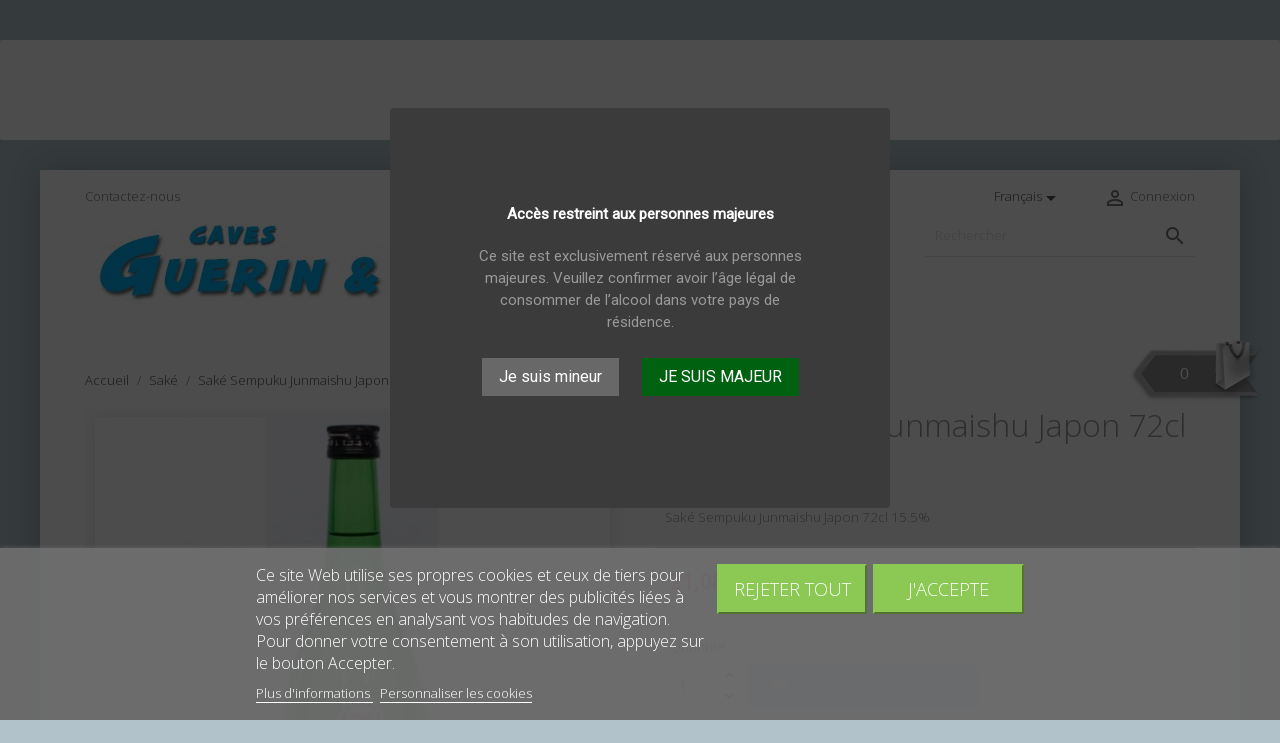

--- FILE ---
content_type: text/html; charset=utf-8
request_url: https://www.caves-guerin.fr/fr/sake/780-sake-sempuku-junmaishu-japon-junmai-hiroshima-grands-sakes.html
body_size: 13787
content:
<!doctype html>
<html lang="fr">

  <head>
    
      
  <meta charset="utf-8">


  <meta http-equiv="x-ua-compatible" content="ie=edge">



  <link rel="canonical" href="https://www.caves-guerin.fr/fr/sake/780-sake-sempuku-junmaishu-japon-junmai-hiroshima-grands-sakes.html">

  <title>Saké Sempuku Junmaishu Japon 72cl 15.5%</title>
  <meta name="description" content="Saké Sempuku Junmaishu Japon 72cl 15.5%">
  <meta name="keywords" content="">
        
                  <link rel="alternate" href="https://www.caves-guerin.fr/fr/sake/780-sake-sempuku-junmaishu-japon-junmai-hiroshima-grands-sakes.html" hreflang="fr-fr">
                  <link rel="alternate" href="https://www.caves-guerin.fr/ar/sake/780-sake-sempuku-junmaishu-japon-junmai-hiroshima-grands-sakes.html" hreflang="ar-sa">
        
  


  <meta name="viewport" content="width=device-width, initial-scale=1">



  <link rel="icon" type="image/vnd.microsoft.icon" href="/img/favicon.jpg?1600244364">
  <link rel="shortcut icon" type="image/x-icon" href="/img/favicon.jpg?1600244364">



    <link rel="stylesheet" href="https://www.caves-guerin.fr/themes/SA4_pure-260/assets/cache/theme-5b365868.css" type="text/css" media="all">




  

  <script type="text/javascript">
        var lgcookieslaw_block = false;
        var lgcookieslaw_cookie_name = "__lglaw";
        var lgcookieslaw_position = "2";
        var lgcookieslaw_reload = true;
        var lgcookieslaw_session_time = "31536000";
        var prestashop = {"cart":{"products":[],"totals":{"total":{"type":"total","label":"Total","amount":0,"value":"0,00\u00a0\u20ac"},"total_including_tax":{"type":"total","label":"Total TTC","amount":0,"value":"0,00\u00a0\u20ac"},"total_excluding_tax":{"type":"total","label":"Total HT :","amount":0,"value":"0,00\u00a0\u20ac"}},"subtotals":{"products":{"type":"products","label":"Sous-total","amount":0,"value":"0,00\u00a0\u20ac"},"discounts":null,"shipping":{"type":"shipping","label":"Livraison","amount":0,"value":"gratuit"},"tax":{"type":"tax","label":"Taxes incluses","amount":0,"value":"0,00\u00a0\u20ac"}},"products_count":0,"summary_string":"0 articles","vouchers":{"allowed":1,"added":[]},"discounts":[],"minimalPurchase":0,"minimalPurchaseRequired":""},"currency":{"name":"Euro","iso_code":"EUR","iso_code_num":"978","sign":"\u20ac"},"customer":{"lastname":null,"firstname":null,"email":null,"birthday":null,"newsletter":null,"newsletter_date_add":null,"optin":null,"website":null,"company":null,"siret":null,"ape":null,"is_logged":false,"gender":{"type":null,"name":null},"addresses":[]},"language":{"name":"Fran\u00e7ais (French)","iso_code":"fr","locale":"fr-FR","language_code":"fr-fr","is_rtl":"0","date_format_lite":"d\/m\/Y","date_format_full":"d\/m\/Y H:i:s","id":2},"page":{"title":"","canonical":null,"meta":{"title":"Sak\u00e9 Sempuku Junmaishu Japon 72cl 15.5%","description":"Sak\u00e9 Sempuku Junmaishu Japon 72cl 15.5%","keywords":"","robots":"index"},"page_name":"product","body_classes":{"lang-fr":true,"lang-rtl":false,"country-FR":true,"currency-EUR":true,"layout-full-width":true,"page-product":true,"tax-display-enabled":true,"product-id-780":true,"product-Sak\u00e9 Sempuku Junmaishu Japon 72cl 15.5%":true,"product-id-category-45":true,"product-id-manufacturer-0":true,"product-id-supplier-0":true,"product-available-for-order":true},"admin_notifications":[]},"shop":{"name":"Caves Gu\u00e9rin et Fils","logo":"\/img\/cave-guerin-et-fils-1417528776.jpg","stores_icon":"\/img\/logo_stores.gif","favicon":"\/img\/favicon.jpg"},"urls":{"base_url":"https:\/\/www.caves-guerin.fr\/","current_url":"https:\/\/www.caves-guerin.fr\/fr\/sake\/780-sake-sempuku-junmaishu-japon-junmai-hiroshima-grands-sakes.html","shop_domain_url":"https:\/\/www.caves-guerin.fr","img_ps_url":"https:\/\/www.caves-guerin.fr\/img\/","img_cat_url":"https:\/\/www.caves-guerin.fr\/img\/c\/","img_lang_url":"https:\/\/www.caves-guerin.fr\/img\/l\/","img_prod_url":"https:\/\/www.caves-guerin.fr\/img\/p\/","img_manu_url":"https:\/\/www.caves-guerin.fr\/img\/m\/","img_sup_url":"https:\/\/www.caves-guerin.fr\/img\/su\/","img_ship_url":"https:\/\/www.caves-guerin.fr\/img\/s\/","img_store_url":"https:\/\/www.caves-guerin.fr\/img\/st\/","img_col_url":"https:\/\/www.caves-guerin.fr\/img\/co\/","img_url":"https:\/\/www.caves-guerin.fr\/themes\/SA4_pure-260\/assets\/img\/","css_url":"https:\/\/www.caves-guerin.fr\/themes\/SA4_pure-260\/assets\/css\/","js_url":"https:\/\/www.caves-guerin.fr\/themes\/SA4_pure-260\/assets\/js\/","pic_url":"https:\/\/www.caves-guerin.fr\/upload\/","pages":{"address":"https:\/\/www.caves-guerin.fr\/fr\/adresse","addresses":"https:\/\/www.caves-guerin.fr\/fr\/adresses","authentication":"https:\/\/www.caves-guerin.fr\/fr\/authentification","cart":"https:\/\/www.caves-guerin.fr\/fr\/panier","category":"https:\/\/www.caves-guerin.fr\/fr\/index.php?controller=category","cms":"https:\/\/www.caves-guerin.fr\/fr\/index.php?controller=cms","contact":"https:\/\/www.caves-guerin.fr\/fr\/contactez-nous","discount":"https:\/\/www.caves-guerin.fr\/fr\/bons-de-reduction","guest_tracking":"https:\/\/www.caves-guerin.fr\/fr\/suivi-commande-invite","history":"https:\/\/www.caves-guerin.fr\/fr\/historique-des-commandes","identity":"https:\/\/www.caves-guerin.fr\/fr\/identite","index":"https:\/\/www.caves-guerin.fr\/fr\/","my_account":"https:\/\/www.caves-guerin.fr\/fr\/mon-compte","order_confirmation":"https:\/\/www.caves-guerin.fr\/fr\/index.php?controller=order-confirmation","order_detail":"https:\/\/www.caves-guerin.fr\/fr\/index.php?controller=order-detail","order_follow":"https:\/\/www.caves-guerin.fr\/fr\/details-de-la-commande","order":"https:\/\/www.caves-guerin.fr\/fr\/commande","order_return":"https:\/\/www.caves-guerin.fr\/fr\/index.php?controller=order-return","order_slip":"https:\/\/www.caves-guerin.fr\/fr\/avoirs","pagenotfound":"https:\/\/www.caves-guerin.fr\/fr\/page-non-trouvee","password":"https:\/\/www.caves-guerin.fr\/fr\/mot-de-passe-oublie","pdf_invoice":"https:\/\/www.caves-guerin.fr\/fr\/index.php?controller=pdf-invoice","pdf_order_return":"https:\/\/www.caves-guerin.fr\/fr\/index.php?controller=pdf-order-return","pdf_order_slip":"https:\/\/www.caves-guerin.fr\/fr\/index.php?controller=pdf-order-slip","prices_drop":"https:\/\/www.caves-guerin.fr\/fr\/promotions","product":"https:\/\/www.caves-guerin.fr\/fr\/index.php?controller=product","search":"https:\/\/www.caves-guerin.fr\/fr\/recherche","sitemap":"https:\/\/www.caves-guerin.fr\/fr\/plan-du-site","stores":"https:\/\/www.caves-guerin.fr\/fr\/magasins","supplier":"https:\/\/www.caves-guerin.fr\/fr\/fournisseurs","register":"https:\/\/www.caves-guerin.fr\/fr\/authentification?create_account=1","order_login":"https:\/\/www.caves-guerin.fr\/fr\/commande?login=1"},"alternative_langs":{"fr-fr":"https:\/\/www.caves-guerin.fr\/fr\/sake\/780-sake-sempuku-junmaishu-japon-junmai-hiroshima-grands-sakes.html","ar-sa":"https:\/\/www.caves-guerin.fr\/ar\/sake\/780-sake-sempuku-junmaishu-japon-junmai-hiroshima-grands-sakes.html"},"theme_assets":"\/themes\/SA4_pure-260\/assets\/","actions":{"logout":"https:\/\/www.caves-guerin.fr\/fr\/?mylogout="},"no_picture_image":{"bySize":{"small_default":{"url":"https:\/\/www.caves-guerin.fr\/img\/p\/fr-default-small_default.jpg","width":98,"height":98},"cart_default":{"url":"https:\/\/www.caves-guerin.fr\/img\/p\/fr-default-cart_default.jpg","width":125,"height":125},"home_default":{"url":"https:\/\/www.caves-guerin.fr\/img\/p\/fr-default-home_default.jpg","width":250,"height":250},"medium_default":{"url":"https:\/\/www.caves-guerin.fr\/img\/p\/fr-default-medium_default.jpg","width":515,"height":515},"large_default":{"url":"https:\/\/www.caves-guerin.fr\/img\/p\/fr-default-large_default.jpg","width":800,"height":800}},"small":{"url":"https:\/\/www.caves-guerin.fr\/img\/p\/fr-default-small_default.jpg","width":98,"height":98},"medium":{"url":"https:\/\/www.caves-guerin.fr\/img\/p\/fr-default-home_default.jpg","width":250,"height":250},"large":{"url":"https:\/\/www.caves-guerin.fr\/img\/p\/fr-default-large_default.jpg","width":800,"height":800},"legend":""}},"configuration":{"display_taxes_label":true,"display_prices_tax_incl":true,"is_catalog":false,"show_prices":true,"opt_in":{"partner":true},"quantity_discount":{"type":"discount","label":"Remise"},"voucher_enabled":1,"return_enabled":1},"field_required":[],"breadcrumb":{"links":[{"title":"Accueil","url":"https:\/\/www.caves-guerin.fr\/fr\/"},{"title":"Sak\u00e9","url":"https:\/\/www.caves-guerin.fr\/fr\/45-sake"},{"title":"Sak\u00e9 Sempuku Junmaishu Japon 72cl 15.5%","url":"https:\/\/www.caves-guerin.fr\/fr\/sake\/780-sake-sempuku-junmaishu-japon-junmai-hiroshima-grands-sakes.html"}],"count":3},"link":{"protocol_link":"https:\/\/","protocol_content":"https:\/\/"},"time":1769109662,"static_token":"d42338330f62a680adee4ac98fc2d04e","token":"e2e9a7bbb7c45855276d9d0850b1c8f9"};
        var psemailsubscription_subscription = "https:\/\/www.caves-guerin.fr\/fr\/module\/ps_emailsubscription\/subscription";
      </script>

<script src="https://www.caves-guerin.fr/themes/SA4_pure-260/assets/js/lib/photoswipe.min.js"></script> 
<script src="https://www.caves-guerin.fr/themes/SA4_pure-260/assets/js/lib/photoswipe-ui-default.min.js"></script>



  
<!-- JS VARIABLES CUSTOM SAHOMEPAGECATEGORIES -->
<script>
var satc_loader = '';
var satc_colorbase = '';
var satc_colorbasedark = '';
var satc_fonttype = '';
var satc_fontsize = '';
var satc_fontcustomcode = '';
var satc_fontcustomname = '';
var satc_font2type = '';
var satc_font2size = '';
var satc_font2customcode = '';
var satc_font2customname = '';
var satc_bgselection = '';
var satc_bgselectiontype = '';
var satc_bgpatternfixed = '';
var satc_bgcolor = '';
var satc_bgupload = '';
var satc_bgopacity = '0';
var satc_bgcolorfilter = '';
var satc_bgbanner = '';
var satc_bgbannertype = '';
var satc_bgbanneranimation = '';
var satc_bgbannerfixe = '';
var satc_bgbannerposy = '315';
var satc_bgbannerpos = '';
var satc_pagesetup = '';
var satc_pageslider = '';
var satc_headergradient = '';
var satc_headergradientheight = '';
var satc_headergradientopacity = '';
var satc_headersize = '';
var satc_headermobilesticky = ''
var satc_headermobilesearchin = '1';
var satc_stickymenu = '';
var satc_stickynav = '';
var satc_stickytop = '';
var satc_stickyanimation = '';
var satc_cart = '';
var satc_columns = '';
var satc_catimg = '';
var satc_subcatimage = '';
var satc_catheightanim = '';
var satc_subcatimage = '';
var satc_themevisual = '';
var satc_themename = 'pure';
var satc_pldesign = '';
var satc_scrollreveal = '';
var satc_scrollrevealduration = '';
var satc_scrollrevealorigin = '';
var satc_scrollrevealdistance = '';
var satc_scrollrevealscale = '';
var satc_scrollrevealrotatex = '';
var satc_scrollrevealrotatey = '';
var satc_scrollrevealrotatez = '';
var satc_scrollrevealmobile = '';
var satc_productscart = '';
</script>

<!-- CSS CUSTOM SATHEMECONFIGURATOR Google Font -->

<!-- default font -->
  <link href='https://fonts.googleapis.com/css?family=Open+Sans:300,600&subset=latin,latin-ext' rel='stylesheet' type='text/css'>


  <!-- default font2 -->
        

<!-- CSS CUSTOM SATHEMECONFIGURATOR theme ( theme : pure ) -->
<style type="text/css">



/* ----------------------------------------------------- FONTS */

body{
      }

h1, h2, h3, h4, h5, h6,
.h1, .h2, .h3, .h4, .h5, .h6, 
#header a.dropdown-submenu, #header a[data-depth="0"] {
                    }


@media (min-width: 768px){
  html{
  	
     
  	
  }

  
  /* MEME VALEUR QUE DANS LE MAINMENU.CSS ET THEME.CSS - MODIFIER LES 2 */

  



}

/* --------------------------------------------------- BACKGROUND  */
body{

            



	
  

  
            background-position: center bottom !important;

  

}


  


/* ------------------------------------------------------ BACKGROUND BANDEAU BG2  */
#bg2{
  position: absolute;
  overflow: hidden;
  background: none !important;

      display: none !important;
  
  


 }
  
  #bg2 .anim2{

    
  }

  #bg2 .anim1{

      }
 
  
  @-webkit-keyframes scroll {
    from{
      -webkit-transform: translateX(0px);
    }
    to{
      -webkit-transform: translateX(2100px);
    }
  }
  @keyframes scroll {
    from{
      -ms-transform: translateX(0px);
      transform: translateX(0px);
    }
    to{
      -ms-transform: translateX(2100px);
      transform: translateX(2100px);
    }
  }
  


  



/* -------------------------------------------------------- PAGE */






@media (max-width: 767px) {
  #page{
    margin: 0 !important;
  }
}




  


/* --------------------------------------------------------- HEADER */

  
  
  
  






/* --------------------------------------------------- MENU */
#header .header-top #_desktop_top_menu ul.top-menu[data-depth="0"]{
    color: #000;
}

  #header .header-top #_desktop_top_menu ul.top-menu[data-depth="0"] > li{
    background: none;
  }
  #header .header-top #_desktop_top_menu .top-menu a[data-depth="0"]{
    padding-right: 15px;
  }








/*---------------------------------------------------- CART */


      @media (min-width: 768px) {
      #header .header-top #_desktop_cart .blockcart .header{
        background: url(https://www.caves-guerin.fr/modules/sathemeconfigurator/views/img/cart/neutral.png);
        background: url(https://www.caves-guerin.fr/modules/sathemeconfigurator/views/img/cart/default_pure.png);                                                                      }

      
                      }
  
  
  

  












  #header .header-top #_desktop_cart .header a span{
    /*display: none;*/
  }
/* --------------------------------------------------- STICKY */
@media (max-width: 767px) {
    #search_widget{
    display: none;
  }
  #mobile_top_menu_wrapper #search_widget{
    display: block;
  }
  #mobile_top_menu_wrapper #search_widget form{
    border: 1px solid rgba(0,0,0,0.2);
  }
  
  
}

@media (min-width: 768px) {
    .sticky-header #header .header-nav{
    display: none;
  }
  
    .sticky-header #header .header-top .container .row > * {
    display: none; /* vide le header */
  }
  .sticky-header #header .header-top #_desktop_logo{
    display: none;
  }
  .sticky-header #header .header-top .container .row > #block-menucart{
    display: block; /* affiche le menu */
  }
  .sticky-header #header .header-top #_desktop_cart {
    display: block; /* affiche le panier */
  }
  
      .sticky-header #header .header-top #_desktop_cart {
      display: none; /* cache le panier */
    }
    .sticky-header #header .header-top #_desktop_top_menu{
      display: none; /* cache le menu */
    }
  
}



/* ---------------------------------------------------- COLUMNS */




/* ---------------------------------------------------- CATEGORIE IMAGE */


.block-category, .block-category-bg{
  transition: all 2s !important;
}

.block-category .category-color-filter{
  opacity: 0;
}

.block-category .category-color-filter{
  background: #000;
}


  #subcategories.subcat-img{
    display: none !important;
  }


  #subcategories.subcat-in{
    display: none !important;
  }



  #category-description-in{
    display: none !important;
  }

/* ---------------------------------------------------- OTHER : THEME VISUAL / LOADER  */


          


  





  .block-social li, .social-sharing li {
    opacity: 0.4;
  }






/* ---------------------------------------------------- PRODUCT LIST DESIGN  */



.fadestart{
  display: none;
}
/* ----------------------------------------------------  COLOR */






/*  ----------------------------------------------- CUSTOM CSS */

  

</style>
        <style type="text/css">a.all-product-link { z-index: 10; }
div.thumbnail-container .divers.no-variants { display: none; }
#blockcart-modal .modal-header, .btn-primary { background-color: #00bfff; }
.header-banner { position: static; }</style>
            



    
  <meta property="og:type" content="product">
  <meta property="og:url" content="https://www.caves-guerin.fr/fr/sake/780-sake-sempuku-junmaishu-japon-junmai-hiroshima-grands-sakes.html">
  <meta property="og:title" content="Saké Sempuku Junmaishu Japon 72cl 15.5%">
  <meta property="og:site_name" content="Caves Guérin et Fils">
  <meta property="og:description" content="Saké Sempuku Junmaishu Japon 72cl 15.5%">
  <meta property="og:image" content="https://www.caves-guerin.fr/1203-large_default/sake-sempuku-junmaishu-japon-junmai-hiroshima-grands-sakes.jpg">
      <meta property="product:pretax_price:amount" content="17.566667">
    <meta property="product:pretax_price:currency" content="EUR">
    <meta property="product:price:amount" content="21.08">
    <meta property="product:price:currency" content="EUR">
      <meta property="product:weight:value" content="2.000000">
  <meta property="product:weight:units" content="kg">
  
  </head>

  <body id="product" class="lang-fr country-fr currency-eur layout-full-width page-product tax-display-enabled product-id-780 product-sake-sempuku-junmaishu-japon-72cl-15-5- product-id-category-45 product-id-manufacturer-0 product-id-supplier-0 product-available-for-order">
    <div id="topofpage"></div>
    <div class="loader-page"></div>
    <div id="bg2"></div>

    
      
    

    
      <div class="header-banner">
        <!--
* 2007-2018 PrestaShop
*
* DISCLAIMER
*
* Do not edit or add to this file if you wish to upgrade PrestaShop to newer
* versions in the future. If you wish to customize PrestaShop for your
* needs please refer to http://www.prestashop.com for more information.
*
* @author    PrestaShop SA <contact@prestashop.com>
* @copyright 2007-2018 PrestaShop SA
* @license   http://addons.prestashop.com/en/content/12-terms-and-conditions-of-use
* International Registered Trademark & Property of PrestaShop SA
-->
<link href="https://fonts.googleapis.com/css?family=Roboto" rel="stylesheet" type="text/css" media="all">
<link href="https://fonts.googleapis.com/css?family=Hind" rel="stylesheet" type="text/css" media="all">
<link href="https://fonts.googleapis.com/css?family=Maven+Pro" rel="stylesheet" type="text/css" media="all">
<link href="https://fonts.googleapis.com/css?family=Noto+Serif" rel="stylesheet" type="text/css" media="all">
<link href="https://fonts.googleapis.com/css?family=Bitter" rel="stylesheet" type="text/css" media="all">
<link href="https://fonts.googleapis.com/css?family=Forum" rel="stylesheet" type="text/css" media="all">

<div id="psagechecker_block" class="preload psagechecker-hide">
    <div id="psagechecker-lightbox" class="lightbox">
        <div class="lightbox-content">
            <div style="height:100%">
                                <div class="age_verify_text_content">
                    <div class="age_verify" style="font-family: Roboto !important;">
                        <p style="color:#ffffff;"><strong>Accès restreint aux personnes majeures</strong></p>
                    </div>
                    <div class="blockAgeVerify">
                        <div class="custom_msg_age_verify">
                            <p>Ce site est exclusivement réservé aux personnes majeures. Veuillez confirmer avoir l’âge légal de consommer de l’alcool dans votre pays de résidence.</p>
                        </div>
                                                    <div class="age_verify_buttons">
                                <button id="deny_button" class="btn btn_deny" >Je suis mineur</button>
                                <button id="confirm_button" class="btn btn_confirm" >JE SUIS MAJEUR</button>
                            </div>
                                            </div>
                </div>
                <div class="deny_msg_age_verify psagechecker-hide">
                    <p>Désolé, selon les lois en vigueur, vous n'avez pas l'âge requis pour accéder à notre site</p>
                </div>
            </div>
        </div>
    </div>
    <div id="overlay" class="psagechecker-hide"></div>
</div>
<style>

    #psagechecker-lightbox{
        background-color: #3b3b3b !important;
    }
    #psagechecker-lightbox, #psagechecker-lightbox *{
        font-family: Roboto !important;
    }

    .btn_deny{
        background-color: #686868 !important;
        color: #ffffff !important;
    }
    .btn_confirm{
        background-color: #006211 !important;
        color: #ffffff !important;
    }
    #psagechecker_block .lightbox{
        width : 500px ;
        height : 400px !important;
    }
    #psagechecker_block #overlay {
        background-color: rgba(0,0,0,0.7);
        height: 100%;
        left: 0;
        position: fixed;
        top: 0;
        width: 100%;
        z-index: 9999;
    }
</style>

<script>
var display_popup = "1";
var age_required = "18";
</script>


      </div>
    

    <main class="no-sticky-header">
      
              
      <header id="header">
        
          

  <nav class="header-nav">
    <div class="container">
        <div class="row">
          <div class="hidden-sm-down">
            <div class="col-md-4 col-xs-12">
              <div id="_desktop_contact_link">
  <div id="contact-link">
          <a href="https://www.caves-guerin.fr/fr/contactez-nous">Contactez-nous</a>
      </div>
</div>

            </div>
            <div class="col-md-8 right-nav">
                <div id="_desktop_language_selector">
  <div class="language-selector-wrapper">
    <span id="language-selector-label" class="hidden-md-up">Langue :</span>
    <div class="language-selector dropdown js-dropdown">
      <button data-toggle="dropdown" class="hidden-sm-down btn-unstyle" aria-haspopup="true" aria-expanded="false" aria-label="Sélecteur de langue">
        <span class="expand-more">Français</span>
        <i class="material-icons expand-more">&#xE5C5;</i>
      </button>
      <ul class="dropdown-menu hidden-sm-down" aria-labelledby="language-selector-label">
                  <li  class="current" >
            <a href="https://www.caves-guerin.fr/fr/sake/780-sake-sempuku-junmaishu-japon-junmai-hiroshima-grands-sakes.html" class="dropdown-item">Français</a>
          </li>
                  <li >
            <a href="https://www.caves-guerin.fr/ar/sake/780-sake-sempuku-junmaishu-japon-junmai-hiroshima-grands-sakes.html" class="dropdown-item">اللغة العربية</a>
          </li>
              </ul>
      <select class="link hidden-md-up" aria-labelledby="language-selector-label">
                  <option value="https://www.caves-guerin.fr/fr/sake/780-sake-sempuku-junmaishu-japon-junmai-hiroshima-grands-sakes.html" selected="selected">Français</option>
                  <option value="https://www.caves-guerin.fr/ar/sake/780-sake-sempuku-junmaishu-japon-junmai-hiroshima-grands-sakes.html">اللغة العربية</option>
              </select>
    </div>
  </div>
</div>
<div id="_desktop_user_info">
  <div class="user-info">
          <a
        href="https://www.caves-guerin.fr/fr/mon-compte"
        title="Identifiez-vous"
        rel="nofollow"
      >
        <i class="material-icons">&#xE7FF;</i>
        <span class="hidden-sm-down">Connexion</span>
      </a>
      </div>
</div>
<div id="_desktop_cart">
  <div class="blockcart cart-preview inactive" data-refresh-url="//www.caves-guerin.fr/fr/module/ps_shoppingcart/ajax">

    <div class="header dropdown js-dropdown hidden-sm-down" data-toggle="dropdown" >

        <a rel="nofollow" href="//www.caves-guerin.fr/fr/panier?action=show">

        <span class="cart-products-count">0</span>
      </a>
    </div>

        
    <!-- MOBILE -->
    <div class="header header-mobile hidden-md-up">
        <a rel="nofollow" href="//www.caves-guerin.fr/fr/panier?action=show">
        <i class="material-icons">&#xE8CC;</i>
        <span class="cart-products-count">0</span>
      </a>
    </div>
    <!-- END MOBILE -->

  </div>
</div>

            </div>
          </div>

          <div class="hidden-md-up text-sm-center mobile">
            <div class="float-xs-left" id="menu-icon">
              <i class="material-icons d-inline">&#xE5D2;</i>
            </div>
            <div class="float-xs-right" id="_mobile_cart"></div>
            <div class="float-xs-right" id="_mobile_user_info"></div>
            <div class="top-logo" id="_mobile_logo"></div>
            <div class="clearfix"></div>
          </div>
        </div>
    </div>
  </nav>



  <div class="header-top">
    <div class="container">
       <div class="row">
        <div class="hidden-sm-down" id="_desktop_logo">

          		          	<a href="https://www.caves-guerin.fr/">
	            	<img class="logo img-responsive" src="/img/cave-guerin-et-fils-1417528776.jpg" alt="Caves Guérin et Fils">
 	         	</a>
			        </div>
        <!--<div class="col-md-12 col-sm-12 position-static">
          <div class="row">-->
            <!-- Block search module TOP -->
<div id="search_widget" class="col-lg-4 col-md-5 col-sm-12 search-widget" data-search-controller-url="//www.caves-guerin.fr/fr/recherche">
	<form method="get" action="//www.caves-guerin.fr/fr/recherche">
		<input type="hidden" name="controller" value="search">
		<input type="text" name="s" value="" placeholder="Rechercher" aria-label="Rechercher">
		<button type="submit">
			<i class="material-icons search">&#xE8B6;</i>
      <!--<span class="hidden-xl-down">Rechercher</span>-->
		</button>
	</form>
</div>
<!-- /Block search module TOP -->

            <div id="block-menucart"></div>
            <div class="clearfix"></div>
          <!--</div>-->
        <!--</div>-->
      </div>
      <div id="mobile_top_menu_wrapper" class="row hidden-md-up" style="display:none;">
        <div class="js-top-menu mobile" id="_mobile_top_menu"></div>
        <div class="js-top-menu-bottom">
          <div id="_mobile_currency_selector"></div>
          <div id="_mobile_language_selector"></div>
          <div id="_mobile_contact_link"></div>
        </div>
      </div>
    </div>
  </div>
  

        
      </header>
      
        
<aside id="notifications">
  <div class="container">
    
    
    
      </div>
</aside>
      

      
      

      <section id="wrapper">
        
        <div class="container">
          
            <nav data-depth="3" class="breadcrumb hidden-sm-down">
  <ol itemscope itemtype="http://schema.org/BreadcrumbList">
    
          
        <li itemprop="itemListElement" itemscope itemtype="http://schema.org/ListItem">
          <a itemprop="item" href="https://www.caves-guerin.fr/fr/">
            <span itemprop="name">Accueil</span>
          </a>
          <meta itemprop="position" content="1">
        </li>
      
          
        <li itemprop="itemListElement" itemscope itemtype="http://schema.org/ListItem">
          <a itemprop="item" href="https://www.caves-guerin.fr/fr/45-sake">
            <span itemprop="name">Saké</span>
          </a>
          <meta itemprop="position" content="2">
        </li>
      
          
        <li itemprop="itemListElement" itemscope itemtype="http://schema.org/ListItem">
          <a itemprop="item" href="https://www.caves-guerin.fr/fr/sake/780-sake-sempuku-junmaishu-japon-junmai-hiroshima-grands-sakes.html">
            <span itemprop="name">Saké Sempuku Junmaishu Japon 72cl 15.5%</span>
          </a>
          <meta itemprop="position" content="3">
        </li>
      
        
  </ol>
</nav>
          

          

          
  <div id="content-wrapper">
    
    

  <section id="main" itemscope itemtype="https://schema.org/Product">
    <meta itemprop="url" content="https://www.caves-guerin.fr/fr/sake/780-sake-sempuku-junmaishu-japon-junmai-hiroshima-grands-sakes.html">

    <div class="row">
      <div class="col-md-6">
        
          <section class="page-content" id="content">
            
            <!-- @todo: use include file='catalog/_partials/product-flags.tpl'} -->
              
                <ul class="product-flags">
                                  </ul>
              

              
                
<div class="images-container">
  

    <div class="product-slider picture">
                    <div class="pre-slick-slide pic">
              <div class="layer-fullscreen">
                  <i class="material-icons zoom-in">&#xE8FF;</i>
              </div>
            <a 
              href="https://www.caves-guerin.fr/1203-large_default/sake-sempuku-junmaishu-japon-junmai-hiroshima-grands-sakes.jpg" 

              data-size="800x800" 
              data-index="1" 
              data-rel="lightcase"
              data-legend="Saké Sempuku Junmaishu Junmai 72cl">
			              <img
                src="https://www.caves-guerin.fr/1203-medium_default/sake-sempuku-junmaishu-japon-junmai-hiroshima-grands-sakes.jpg"
                alt="Saké Sempuku Junmaishu Junmai 72cl"
                title="Saké Sempuku Junmaishu Junmai 72cl"
                itemprop="image"
                style="max-width: 100%"
                class="slick-img"
              >
			              </a>
            </div>
            </div>

    <div class="product-slider-nav">
                    <div class="pre-slick-slide" data-sa="cover">
              <img
                src="https://www.caves-guerin.fr/1203-home_default/sake-sempuku-junmaishu-japon-junmai-hiroshima-grands-sakes.jpg"
                alt="Saké Sempuku Junmaishu Junmai 72cl"
                title="Saké Sempuku Junmaishu Junmai 72cl"
                width="100%"
                itemprop="image"
              >
            </div>
            </div>

  
</div>

<!-- Lightbox -->
<div class="pswp" tabindex="-1" role="dialog" aria-hidden="true">
    <div class="pswp__bg"></div>
    <div class="pswp__scroll-wrap">
        <div class="pswp__container">
            <div class="pswp__item"></div>
            <div class="pswp__item"></div>
            <div class="pswp__item"></div>
        </div>
        <div class="pswp__ui pswp__ui--hidden">
            <div class="pswp__top-bar">
                <div class="pswp__counter"></div>
                <button class="pswp__button pswp__button--close" title="Close (Esc)"></button>
                <button class="pswp__button pswp__button--zoom" title="Zoom in/out"></button>
                <div class="pswp__preloader">
                    <div class="pswp__preloader__icn">
                      <div class="pswp__preloader__cut">
                        <div class="pswp__preloader__donut"></div>
                      </div>
                    </div>
                </div>
            </div>
            <button class="pswp__button pswp__button--arrow--left" title="Previous (arrow left)">
            </button>
            <button class="pswp__button pswp__button--arrow--right" title="Next (arrow right)">
            </button>
            <div class="pswp__caption">
                <div class="pswp__caption__center"></div>
            </div>
        </div>
    </div>
</div>



              
              <div class="scroll-box-arrows">
                <i class="material-icons left">&#xE314;</i>
                <i class="material-icons right">&#xE315;</i>
              </div>

            
          </section>
        
      </div>

      <div class="col-md-6">
        
          
            <h1 class="h1" itemprop="name">Saké Sempuku Junmaishu Japon 72cl 15.5%</h1>
          
        

            
              <div id="product-description-short-780" class="product-description-short" itemprop="description"><p><span style="font-size:10pt;">Saké Sempuku Junmaishu Japon 72cl 15.5%</span></p></div>
            
        
        
            <div class="product-prices">
    
          

    
      <div
        class="product-price h5 "
        itemprop="offers"
        itemscope
        itemtype="https://schema.org/Offer"
      >
        <link itemprop="availability" href="https://schema.org/OutOfStock"/>
        <meta itemprop="priceCurrency" content="EUR">        <meta itemprop="priceValidUntil" content="2026-02-06" />
        <div class="current-price">
          <span itemprop="price" content="21.08">21,08 €</span>

                  </div>

        
                  
      </div>
    

    
          

    
          

    
          

    

    <div class="tax-shipping-delivery-label">
              TTC
            
      
                        </div>
  </div>
        

        <div class="product-information">

          
          <div class="product-actions">
            
              <form action="https://www.caves-guerin.fr/fr/panier" method="post" id="add-to-cart-or-refresh">
                <input type="hidden" name="token" value="d42338330f62a680adee4ac98fc2d04e">
                <input type="hidden" name="id_product" value="780" id="product_page_product_id">
                <input type="hidden" name="id_customization" value="0" id="product_customization_id">

                
                  <div class="product-variants">
  </div>
                

                
                                  

                
                  <section class="product-discounts">
  </section>
                

                
                  <div class="product-add-to-cart">
      <span class="control-label">Quantité</span>
    
      <div class="product-quantity clearfix">
        <div class="qty">
          <input
            type="number"
            name="qty"
            id="quantity_wanted"
            value="1"
            class="input-group"
            min="1"
            aria-label="Quantité"
          >
        </div>
        <div class="add">
          <button
            class="btn btn-primary add-to-cart"
            data-button-action="add-to-cart"
            type="submit"
                          disabled
                      >
            <i class="material-icons shopping-cart">&#xE547;</i>
            Ajouter au panier
          </button>
        </div>
        
      </div>
    

    
      <span id="product-availability">
                              <i class="material-icons product-unavailable">&#xE14B;</i>
                    Non disponible
              </span>
    
    
    
      <p class="product-minimal-quantity">
              </p>
    
  </div>
                

                 
                   <div class="product-additional-info">
  
      <div class="social-sharing">
      <ul>
                  <li class="facebook"><a href="https://www.facebook.com/sharer.php?u=https%3A%2F%2Fwww.caves-guerin.fr%2Ffr%2Fsake%2F780-sake-sempuku-junmaishu-japon-junmai-hiroshima-grands-sakes.html">Partager</a></li>
                  <li class="twitter"><a href="https://twitter.com/intent/tweet?text=Sak%C3%A9+Sempuku+Junmaishu+Japon+72cl+15.5%25 https%3A%2F%2Fwww.caves-guerin.fr%2Ffr%2Fsake%2F780-sake-sempuku-junmaishu-japon-junmai-hiroshima-grands-sakes.html">Tweet</a></li>
                  <li class="pinterest"><a href="https://www.pinterest.com/pin/create/button/?media=https%3A%2F%2Fwww.caves-guerin.fr%2F1203%2Fsake-sempuku-junmaishu-japon-junmai-hiroshima-grands-sakes.jpg&amp;url=https%3A%2F%2Fwww.caves-guerin.fr%2Ffr%2Fsake%2F780-sake-sempuku-junmaishu-japon-junmai-hiroshima-grands-sakes.html">Pinterest</a></li>
              </ul>
    </div>
  
<div class="tabs">
    <form>
        <div class="js-mailalert" style="text-align:center;" data-url="//www.caves-guerin.fr/fr/module/ps_emailalerts/actions?process=add">
                            <input class="form-control" type="email" placeholder="votre@email.com"/><br />
                                        
                        <input type="hidden" value="780"/>
            <input type="hidden" value="0"/>
            <button class="btn btn-primary" type="submit" rel="nofollow" onclick="return addNotification();">Prévenez-moi lorsque le produit est disponible</button>
            <span style="display:none;padding:5px"></span>
        </div>
    </form>
</div>

</div>
                 

                                    
              </form>
            



          </div>

            
          
            

        </div>
      </div>

    </div>

<!--
          <div class="tabs">
            <ul class="nav nav-tabs">
                            <li class="nav-item">
                <a class="nav-link active" data-toggle="tab" href="#description">
					Description
				</a>
              </li>
                            <li class="nav-item">
                <a class="nav-link" data-toggle="tab" href="#product-details">
					Détails du produit
				</a>
              </li>
                                        </ul>

            <div class="tab-content" id="tab-content">
             <div class="tab-pane fade in active" id="description">
               
                 <div class="product-description"><p style="margin:0px;padding:0px 0px 24px;font-family:'DINPro-Regular';font-size:15px;line-height:24px;color:#1c1c1c;">Un léger arome de chataîgne pour ce sake junmai, facile d’approche, qui nous presente differents aspects en fonction de la température de dégustation : il sera léger et discret bu frais mais présentera des gouts et une acidité plus marqués en le chauffant. Il accompagnera au quotidien tout type de mets.</p>
<div class="caracs carac_nez" style="width:520px;padding:0px 20px 10px 55px;float:left;color:#1c1c1c;font-family:'DINPro-Regular', sans-serif;font-size:medium;">
<h3 style="margin:0px;padding:0px;font-weight:normal;font-family:dinprocondensedbold;font-size:15px;text-transform:uppercase;line-height:24px;">NEZ</h3>
<p style="margin:0px;padding:0px;font-family:'DINPro-Regular';font-size:15px;line-height:24px;">riz vapeur, melon jaune, pomme, pomme verte, fleur blanche, jacinthe </p>
</div>
<div class="caracs carac_bouche" style="width:520px;padding:0px 20px 10px 55px;float:left;color:#1c1c1c;font-family:'DINPro-Regular', sans-serif;font-size:medium;">
<h3 style="margin:0px;padding:0px;font-weight:normal;font-family:dinprocondensedbold;font-size:15px;text-transform:uppercase;line-height:24px;">BOUCHE</h3>
<p style="margin:0px;padding:0px;font-family:'DINPro-Regular';font-size:15px;line-height:24px;">équilibrée, légère, fraîcheur, une pointe d’amertume et d’acidité </p>
</div>
<div class="caracs carac_finale" style="width:520px;padding:0px 20px 10px 55px;float:left;color:#1c1c1c;font-family:'DINPro-Regular', sans-serif;font-size:medium;">
<h3 style="margin:0px;padding:0px;font-weight:normal;font-family:dinprocondensedbold;font-size:15px;text-transform:uppercase;line-height:24px;">FINALE</h3>
<p style="margin:0px;padding:0px;font-family:'DINPro-Regular';font-size:15px;line-height:24px;">courte, acidulée </p>
</div></div>
               
             </div>

             
               <div id="product-details"
     data-product="{&quot;id_shop_default&quot;:&quot;1&quot;,&quot;id_manufacturer&quot;:&quot;0&quot;,&quot;id_supplier&quot;:&quot;0&quot;,&quot;reference&quot;:&quot;&quot;,&quot;is_virtual&quot;:&quot;0&quot;,&quot;delivery_in_stock&quot;:&quot;&quot;,&quot;delivery_out_stock&quot;:&quot;&quot;,&quot;id_category_default&quot;:&quot;45&quot;,&quot;on_sale&quot;:&quot;0&quot;,&quot;online_only&quot;:&quot;0&quot;,&quot;ecotax&quot;:0,&quot;minimal_quantity&quot;:&quot;1&quot;,&quot;low_stock_threshold&quot;:null,&quot;low_stock_alert&quot;:&quot;0&quot;,&quot;price&quot;:&quot;21,08\u00a0\u20ac&quot;,&quot;unity&quot;:&quot;&quot;,&quot;unit_price_ratio&quot;:&quot;0.000000&quot;,&quot;additional_shipping_cost&quot;:&quot;0.00&quot;,&quot;customizable&quot;:&quot;0&quot;,&quot;text_fields&quot;:&quot;0&quot;,&quot;uploadable_files&quot;:&quot;0&quot;,&quot;redirect_type&quot;:&quot;404&quot;,&quot;id_type_redirected&quot;:&quot;0&quot;,&quot;available_for_order&quot;:&quot;1&quot;,&quot;available_date&quot;:&quot;0000-00-00&quot;,&quot;show_condition&quot;:&quot;0&quot;,&quot;condition&quot;:&quot;new&quot;,&quot;show_price&quot;:&quot;1&quot;,&quot;indexed&quot;:&quot;1&quot;,&quot;visibility&quot;:&quot;both&quot;,&quot;cache_default_attribute&quot;:&quot;0&quot;,&quot;advanced_stock_management&quot;:&quot;0&quot;,&quot;date_add&quot;:&quot;2020-07-09 17:40:03&quot;,&quot;date_upd&quot;:&quot;2024-02-08 14:41:51&quot;,&quot;pack_stock_type&quot;:&quot;3&quot;,&quot;meta_description&quot;:&quot;&quot;,&quot;meta_keywords&quot;:&quot;&quot;,&quot;meta_title&quot;:&quot;&quot;,&quot;link_rewrite&quot;:&quot;sake-sempuku-junmaishu-japon-junmai-hiroshima-grands-sakes&quot;,&quot;name&quot;:&quot;Sak\u00e9 Sempuku Junmaishu Japon 72cl 15.5%&quot;,&quot;description&quot;:&quot;&lt;p style=\&quot;margin:0px;padding:0px 0px 24px;font-family:&#039;DINPro-Regular&#039;;font-size:15px;line-height:24px;color:#1c1c1c;\&quot;&gt;Un l\u00e9ger arome de chata\u00eegne pour ce sake junmai, facile d\u2019approche, qui nous presente differents aspects en fonction de la temp\u00e9rature de d\u00e9gustation : il sera l\u00e9ger et discret bu frais mais pr\u00e9sentera des gouts et une acidit\u00e9 plus marqu\u00e9s en le chauffant. Il accompagnera au quotidien tout type de mets.&lt;\/p&gt;\n&lt;div class=\&quot;caracs carac_nez\&quot; style=\&quot;width:520px;padding:0px 20px 10px 55px;float:left;color:#1c1c1c;font-family:&#039;DINPro-Regular&#039;, sans-serif;font-size:medium;\&quot;&gt;\n&lt;h3 style=\&quot;margin:0px;padding:0px;font-weight:normal;font-family:dinprocondensedbold;font-size:15px;text-transform:uppercase;line-height:24px;\&quot;&gt;NEZ&lt;\/h3&gt;\n&lt;p style=\&quot;margin:0px;padding:0px;font-family:&#039;DINPro-Regular&#039;;font-size:15px;line-height:24px;\&quot;&gt;riz vapeur, melon jaune, pomme, pomme verte, fleur blanche, jacinthe\u00a0&lt;\/p&gt;\n&lt;\/div&gt;\n&lt;div class=\&quot;caracs carac_bouche\&quot; style=\&quot;width:520px;padding:0px 20px 10px 55px;float:left;color:#1c1c1c;font-family:&#039;DINPro-Regular&#039;, sans-serif;font-size:medium;\&quot;&gt;\n&lt;h3 style=\&quot;margin:0px;padding:0px;font-weight:normal;font-family:dinprocondensedbold;font-size:15px;text-transform:uppercase;line-height:24px;\&quot;&gt;BOUCHE&lt;\/h3&gt;\n&lt;p style=\&quot;margin:0px;padding:0px;font-family:&#039;DINPro-Regular&#039;;font-size:15px;line-height:24px;\&quot;&gt;\u00e9quilibr\u00e9e, l\u00e9g\u00e8re, fra\u00eecheur, une pointe d\u2019amertume et d\u2019acidit\u00e9\u00a0&lt;\/p&gt;\n&lt;\/div&gt;\n&lt;div class=\&quot;caracs carac_finale\&quot; style=\&quot;width:520px;padding:0px 20px 10px 55px;float:left;color:#1c1c1c;font-family:&#039;DINPro-Regular&#039;, sans-serif;font-size:medium;\&quot;&gt;\n&lt;h3 style=\&quot;margin:0px;padding:0px;font-weight:normal;font-family:dinprocondensedbold;font-size:15px;text-transform:uppercase;line-height:24px;\&quot;&gt;FINALE&lt;\/h3&gt;\n&lt;p style=\&quot;margin:0px;padding:0px;font-family:&#039;DINPro-Regular&#039;;font-size:15px;line-height:24px;\&quot;&gt;courte, acidul\u00e9e\u00a0&lt;\/p&gt;\n&lt;\/div&gt;&quot;,&quot;description_short&quot;:&quot;&lt;p&gt;&lt;span style=\&quot;font-size:10pt;\&quot;&gt;Sak\u00e9 Sempuku Junmaishu Japon 72cl 15.5%&lt;\/span&gt;&lt;\/p&gt;&quot;,&quot;available_now&quot;:&quot;&quot;,&quot;available_later&quot;:&quot;&quot;,&quot;id&quot;:780,&quot;id_product&quot;:780,&quot;out_of_stock&quot;:2,&quot;new&quot;:0,&quot;id_product_attribute&quot;:&quot;0&quot;,&quot;quantity_wanted&quot;:1,&quot;extraContent&quot;:[],&quot;allow_oosp&quot;:0,&quot;category&quot;:&quot;sake&quot;,&quot;category_name&quot;:&quot;Sak\u00e9&quot;,&quot;link&quot;:&quot;https:\/\/www.caves-guerin.fr\/fr\/sake\/780-sake-sempuku-junmaishu-japon-junmai-hiroshima-grands-sakes.html&quot;,&quot;attribute_price&quot;:0,&quot;price_tax_exc&quot;:17.566667,&quot;price_without_reduction&quot;:21.08,&quot;reduction&quot;:0,&quot;specific_prices&quot;:[],&quot;quantity&quot;:0,&quot;quantity_all_versions&quot;:0,&quot;id_image&quot;:&quot;fr-default&quot;,&quot;features&quot;:[],&quot;attachments&quot;:[],&quot;virtual&quot;:0,&quot;pack&quot;:0,&quot;packItems&quot;:[],&quot;nopackprice&quot;:0,&quot;customization_required&quot;:false,&quot;rate&quot;:20,&quot;tax_name&quot;:&quot;TVA FR 20%&quot;,&quot;ecotax_rate&quot;:0,&quot;unit_price&quot;:&quot;&quot;,&quot;customizations&quot;:{&quot;fields&quot;:[]},&quot;id_customization&quot;:0,&quot;is_customizable&quot;:false,&quot;show_quantities&quot;:false,&quot;quantity_label&quot;:&quot;Article&quot;,&quot;quantity_discounts&quot;:[],&quot;customer_group_discount&quot;:0,&quot;images&quot;:[{&quot;bySize&quot;:{&quot;small_default&quot;:{&quot;url&quot;:&quot;https:\/\/www.caves-guerin.fr\/1203-small_default\/sake-sempuku-junmaishu-japon-junmai-hiroshima-grands-sakes.jpg&quot;,&quot;width&quot;:98,&quot;height&quot;:98},&quot;cart_default&quot;:{&quot;url&quot;:&quot;https:\/\/www.caves-guerin.fr\/1203-cart_default\/sake-sempuku-junmaishu-japon-junmai-hiroshima-grands-sakes.jpg&quot;,&quot;width&quot;:125,&quot;height&quot;:125},&quot;home_default&quot;:{&quot;url&quot;:&quot;https:\/\/www.caves-guerin.fr\/1203-home_default\/sake-sempuku-junmaishu-japon-junmai-hiroshima-grands-sakes.jpg&quot;,&quot;width&quot;:250,&quot;height&quot;:250},&quot;medium_default&quot;:{&quot;url&quot;:&quot;https:\/\/www.caves-guerin.fr\/1203-medium_default\/sake-sempuku-junmaishu-japon-junmai-hiroshima-grands-sakes.jpg&quot;,&quot;width&quot;:515,&quot;height&quot;:515},&quot;large_default&quot;:{&quot;url&quot;:&quot;https:\/\/www.caves-guerin.fr\/1203-large_default\/sake-sempuku-junmaishu-japon-junmai-hiroshima-grands-sakes.jpg&quot;,&quot;width&quot;:800,&quot;height&quot;:800}},&quot;small&quot;:{&quot;url&quot;:&quot;https:\/\/www.caves-guerin.fr\/1203-small_default\/sake-sempuku-junmaishu-japon-junmai-hiroshima-grands-sakes.jpg&quot;,&quot;width&quot;:98,&quot;height&quot;:98},&quot;medium&quot;:{&quot;url&quot;:&quot;https:\/\/www.caves-guerin.fr\/1203-home_default\/sake-sempuku-junmaishu-japon-junmai-hiroshima-grands-sakes.jpg&quot;,&quot;width&quot;:250,&quot;height&quot;:250},&quot;large&quot;:{&quot;url&quot;:&quot;https:\/\/www.caves-guerin.fr\/1203-large_default\/sake-sempuku-junmaishu-japon-junmai-hiroshima-grands-sakes.jpg&quot;,&quot;width&quot;:800,&quot;height&quot;:800},&quot;legend&quot;:&quot;Sak\u00e9 Sempuku Junmaishu Junmai 72cl&quot;,&quot;cover&quot;:&quot;1&quot;,&quot;id_image&quot;:&quot;1203&quot;,&quot;position&quot;:&quot;1&quot;,&quot;associatedVariants&quot;:[]}],&quot;cover&quot;:{&quot;bySize&quot;:{&quot;small_default&quot;:{&quot;url&quot;:&quot;https:\/\/www.caves-guerin.fr\/1203-small_default\/sake-sempuku-junmaishu-japon-junmai-hiroshima-grands-sakes.jpg&quot;,&quot;width&quot;:98,&quot;height&quot;:98},&quot;cart_default&quot;:{&quot;url&quot;:&quot;https:\/\/www.caves-guerin.fr\/1203-cart_default\/sake-sempuku-junmaishu-japon-junmai-hiroshima-grands-sakes.jpg&quot;,&quot;width&quot;:125,&quot;height&quot;:125},&quot;home_default&quot;:{&quot;url&quot;:&quot;https:\/\/www.caves-guerin.fr\/1203-home_default\/sake-sempuku-junmaishu-japon-junmai-hiroshima-grands-sakes.jpg&quot;,&quot;width&quot;:250,&quot;height&quot;:250},&quot;medium_default&quot;:{&quot;url&quot;:&quot;https:\/\/www.caves-guerin.fr\/1203-medium_default\/sake-sempuku-junmaishu-japon-junmai-hiroshima-grands-sakes.jpg&quot;,&quot;width&quot;:515,&quot;height&quot;:515},&quot;large_default&quot;:{&quot;url&quot;:&quot;https:\/\/www.caves-guerin.fr\/1203-large_default\/sake-sempuku-junmaishu-japon-junmai-hiroshima-grands-sakes.jpg&quot;,&quot;width&quot;:800,&quot;height&quot;:800}},&quot;small&quot;:{&quot;url&quot;:&quot;https:\/\/www.caves-guerin.fr\/1203-small_default\/sake-sempuku-junmaishu-japon-junmai-hiroshima-grands-sakes.jpg&quot;,&quot;width&quot;:98,&quot;height&quot;:98},&quot;medium&quot;:{&quot;url&quot;:&quot;https:\/\/www.caves-guerin.fr\/1203-home_default\/sake-sempuku-junmaishu-japon-junmai-hiroshima-grands-sakes.jpg&quot;,&quot;width&quot;:250,&quot;height&quot;:250},&quot;large&quot;:{&quot;url&quot;:&quot;https:\/\/www.caves-guerin.fr\/1203-large_default\/sake-sempuku-junmaishu-japon-junmai-hiroshima-grands-sakes.jpg&quot;,&quot;width&quot;:800,&quot;height&quot;:800},&quot;legend&quot;:&quot;Sak\u00e9 Sempuku Junmaishu Junmai 72cl&quot;,&quot;cover&quot;:&quot;1&quot;,&quot;id_image&quot;:&quot;1203&quot;,&quot;position&quot;:&quot;1&quot;,&quot;associatedVariants&quot;:[]},&quot;has_discount&quot;:false,&quot;discount_type&quot;:null,&quot;discount_percentage&quot;:null,&quot;discount_percentage_absolute&quot;:null,&quot;discount_amount&quot;:null,&quot;discount_amount_to_display&quot;:null,&quot;price_amount&quot;:21.08,&quot;unit_price_full&quot;:&quot;&quot;,&quot;show_availability&quot;:true,&quot;availability_message&quot;:&quot;Non disponible&quot;,&quot;availability_date&quot;:null,&quot;availability&quot;:&quot;unavailable&quot;}"
  >
<p class="h6 page-product-heading">Détails du produit</p>
  
          

  
      

  
      

  
    <div class="product-out-of-stock">
      
    </div>
  

  
      

    
      

  
      
</div>
             
             
                            
                       </div>
-->






          <div>


              
             <section id="description">
               
                  <p class="h6 page-product-heading">Description</p>
                  <div class="product-description"><p style="margin:0px;padding:0px 0px 24px;font-family:'DINPro-Regular';font-size:15px;line-height:24px;color:#1c1c1c;">Un léger arome de chataîgne pour ce sake junmai, facile d’approche, qui nous presente differents aspects en fonction de la température de dégustation : il sera léger et discret bu frais mais présentera des gouts et une acidité plus marqués en le chauffant. Il accompagnera au quotidien tout type de mets.</p>
<div class="caracs carac_nez" style="width:520px;padding:0px 20px 10px 55px;float:left;color:#1c1c1c;font-family:'DINPro-Regular', sans-serif;font-size:medium;">
<h3 style="margin:0px;padding:0px;font-weight:normal;font-family:dinprocondensedbold;font-size:15px;text-transform:uppercase;line-height:24px;">NEZ</h3>
<p style="margin:0px;padding:0px;font-family:'DINPro-Regular';font-size:15px;line-height:24px;">riz vapeur, melon jaune, pomme, pomme verte, fleur blanche, jacinthe </p>
</div>
<div class="caracs carac_bouche" style="width:520px;padding:0px 20px 10px 55px;float:left;color:#1c1c1c;font-family:'DINPro-Regular', sans-serif;font-size:medium;">
<h3 style="margin:0px;padding:0px;font-weight:normal;font-family:dinprocondensedbold;font-size:15px;text-transform:uppercase;line-height:24px;">BOUCHE</h3>
<p style="margin:0px;padding:0px;font-family:'DINPro-Regular';font-size:15px;line-height:24px;">équilibrée, légère, fraîcheur, une pointe d’amertume et d’acidité </p>
</div>
<div class="caracs carac_finale" style="width:520px;padding:0px 20px 10px 55px;float:left;color:#1c1c1c;font-family:'DINPro-Regular', sans-serif;font-size:medium;">
<h3 style="margin:0px;padding:0px;font-weight:normal;font-family:dinprocondensedbold;font-size:15px;text-transform:uppercase;line-height:24px;">FINALE</h3>
<p style="margin:0px;padding:0px;font-family:'DINPro-Regular';font-size:15px;line-height:24px;">courte, acidulée </p>
</div></div>
               
             </section>
            
<!--
             
               <div id="product-details"
     data-product="{&quot;id_shop_default&quot;:&quot;1&quot;,&quot;id_manufacturer&quot;:&quot;0&quot;,&quot;id_supplier&quot;:&quot;0&quot;,&quot;reference&quot;:&quot;&quot;,&quot;is_virtual&quot;:&quot;0&quot;,&quot;delivery_in_stock&quot;:&quot;&quot;,&quot;delivery_out_stock&quot;:&quot;&quot;,&quot;id_category_default&quot;:&quot;45&quot;,&quot;on_sale&quot;:&quot;0&quot;,&quot;online_only&quot;:&quot;0&quot;,&quot;ecotax&quot;:0,&quot;minimal_quantity&quot;:&quot;1&quot;,&quot;low_stock_threshold&quot;:null,&quot;low_stock_alert&quot;:&quot;0&quot;,&quot;price&quot;:&quot;21,08\u00a0\u20ac&quot;,&quot;unity&quot;:&quot;&quot;,&quot;unit_price_ratio&quot;:&quot;0.000000&quot;,&quot;additional_shipping_cost&quot;:&quot;0.00&quot;,&quot;customizable&quot;:&quot;0&quot;,&quot;text_fields&quot;:&quot;0&quot;,&quot;uploadable_files&quot;:&quot;0&quot;,&quot;redirect_type&quot;:&quot;404&quot;,&quot;id_type_redirected&quot;:&quot;0&quot;,&quot;available_for_order&quot;:&quot;1&quot;,&quot;available_date&quot;:&quot;0000-00-00&quot;,&quot;show_condition&quot;:&quot;0&quot;,&quot;condition&quot;:&quot;new&quot;,&quot;show_price&quot;:&quot;1&quot;,&quot;indexed&quot;:&quot;1&quot;,&quot;visibility&quot;:&quot;both&quot;,&quot;cache_default_attribute&quot;:&quot;0&quot;,&quot;advanced_stock_management&quot;:&quot;0&quot;,&quot;date_add&quot;:&quot;2020-07-09 17:40:03&quot;,&quot;date_upd&quot;:&quot;2024-02-08 14:41:51&quot;,&quot;pack_stock_type&quot;:&quot;3&quot;,&quot;meta_description&quot;:&quot;&quot;,&quot;meta_keywords&quot;:&quot;&quot;,&quot;meta_title&quot;:&quot;&quot;,&quot;link_rewrite&quot;:&quot;sake-sempuku-junmaishu-japon-junmai-hiroshima-grands-sakes&quot;,&quot;name&quot;:&quot;Sak\u00e9 Sempuku Junmaishu Japon 72cl 15.5%&quot;,&quot;description&quot;:&quot;&lt;p style=\&quot;margin:0px;padding:0px 0px 24px;font-family:&#039;DINPro-Regular&#039;;font-size:15px;line-height:24px;color:#1c1c1c;\&quot;&gt;Un l\u00e9ger arome de chata\u00eegne pour ce sake junmai, facile d\u2019approche, qui nous presente differents aspects en fonction de la temp\u00e9rature de d\u00e9gustation : il sera l\u00e9ger et discret bu frais mais pr\u00e9sentera des gouts et une acidit\u00e9 plus marqu\u00e9s en le chauffant. Il accompagnera au quotidien tout type de mets.&lt;\/p&gt;\n&lt;div class=\&quot;caracs carac_nez\&quot; style=\&quot;width:520px;padding:0px 20px 10px 55px;float:left;color:#1c1c1c;font-family:&#039;DINPro-Regular&#039;, sans-serif;font-size:medium;\&quot;&gt;\n&lt;h3 style=\&quot;margin:0px;padding:0px;font-weight:normal;font-family:dinprocondensedbold;font-size:15px;text-transform:uppercase;line-height:24px;\&quot;&gt;NEZ&lt;\/h3&gt;\n&lt;p style=\&quot;margin:0px;padding:0px;font-family:&#039;DINPro-Regular&#039;;font-size:15px;line-height:24px;\&quot;&gt;riz vapeur, melon jaune, pomme, pomme verte, fleur blanche, jacinthe\u00a0&lt;\/p&gt;\n&lt;\/div&gt;\n&lt;div class=\&quot;caracs carac_bouche\&quot; style=\&quot;width:520px;padding:0px 20px 10px 55px;float:left;color:#1c1c1c;font-family:&#039;DINPro-Regular&#039;, sans-serif;font-size:medium;\&quot;&gt;\n&lt;h3 style=\&quot;margin:0px;padding:0px;font-weight:normal;font-family:dinprocondensedbold;font-size:15px;text-transform:uppercase;line-height:24px;\&quot;&gt;BOUCHE&lt;\/h3&gt;\n&lt;p style=\&quot;margin:0px;padding:0px;font-family:&#039;DINPro-Regular&#039;;font-size:15px;line-height:24px;\&quot;&gt;\u00e9quilibr\u00e9e, l\u00e9g\u00e8re, fra\u00eecheur, une pointe d\u2019amertume et d\u2019acidit\u00e9\u00a0&lt;\/p&gt;\n&lt;\/div&gt;\n&lt;div class=\&quot;caracs carac_finale\&quot; style=\&quot;width:520px;padding:0px 20px 10px 55px;float:left;color:#1c1c1c;font-family:&#039;DINPro-Regular&#039;, sans-serif;font-size:medium;\&quot;&gt;\n&lt;h3 style=\&quot;margin:0px;padding:0px;font-weight:normal;font-family:dinprocondensedbold;font-size:15px;text-transform:uppercase;line-height:24px;\&quot;&gt;FINALE&lt;\/h3&gt;\n&lt;p style=\&quot;margin:0px;padding:0px;font-family:&#039;DINPro-Regular&#039;;font-size:15px;line-height:24px;\&quot;&gt;courte, acidul\u00e9e\u00a0&lt;\/p&gt;\n&lt;\/div&gt;&quot;,&quot;description_short&quot;:&quot;&lt;p&gt;&lt;span style=\&quot;font-size:10pt;\&quot;&gt;Sak\u00e9 Sempuku Junmaishu Japon 72cl 15.5%&lt;\/span&gt;&lt;\/p&gt;&quot;,&quot;available_now&quot;:&quot;&quot;,&quot;available_later&quot;:&quot;&quot;,&quot;id&quot;:780,&quot;id_product&quot;:780,&quot;out_of_stock&quot;:2,&quot;new&quot;:0,&quot;id_product_attribute&quot;:&quot;0&quot;,&quot;quantity_wanted&quot;:1,&quot;extraContent&quot;:[],&quot;allow_oosp&quot;:0,&quot;category&quot;:&quot;sake&quot;,&quot;category_name&quot;:&quot;Sak\u00e9&quot;,&quot;link&quot;:&quot;https:\/\/www.caves-guerin.fr\/fr\/sake\/780-sake-sempuku-junmaishu-japon-junmai-hiroshima-grands-sakes.html&quot;,&quot;attribute_price&quot;:0,&quot;price_tax_exc&quot;:17.566667,&quot;price_without_reduction&quot;:21.08,&quot;reduction&quot;:0,&quot;specific_prices&quot;:[],&quot;quantity&quot;:0,&quot;quantity_all_versions&quot;:0,&quot;id_image&quot;:&quot;fr-default&quot;,&quot;features&quot;:[],&quot;attachments&quot;:[],&quot;virtual&quot;:0,&quot;pack&quot;:0,&quot;packItems&quot;:[],&quot;nopackprice&quot;:0,&quot;customization_required&quot;:false,&quot;rate&quot;:20,&quot;tax_name&quot;:&quot;TVA FR 20%&quot;,&quot;ecotax_rate&quot;:0,&quot;unit_price&quot;:&quot;&quot;,&quot;customizations&quot;:{&quot;fields&quot;:[]},&quot;id_customization&quot;:0,&quot;is_customizable&quot;:false,&quot;show_quantities&quot;:false,&quot;quantity_label&quot;:&quot;Article&quot;,&quot;quantity_discounts&quot;:[],&quot;customer_group_discount&quot;:0,&quot;images&quot;:[{&quot;bySize&quot;:{&quot;small_default&quot;:{&quot;url&quot;:&quot;https:\/\/www.caves-guerin.fr\/1203-small_default\/sake-sempuku-junmaishu-japon-junmai-hiroshima-grands-sakes.jpg&quot;,&quot;width&quot;:98,&quot;height&quot;:98},&quot;cart_default&quot;:{&quot;url&quot;:&quot;https:\/\/www.caves-guerin.fr\/1203-cart_default\/sake-sempuku-junmaishu-japon-junmai-hiroshima-grands-sakes.jpg&quot;,&quot;width&quot;:125,&quot;height&quot;:125},&quot;home_default&quot;:{&quot;url&quot;:&quot;https:\/\/www.caves-guerin.fr\/1203-home_default\/sake-sempuku-junmaishu-japon-junmai-hiroshima-grands-sakes.jpg&quot;,&quot;width&quot;:250,&quot;height&quot;:250},&quot;medium_default&quot;:{&quot;url&quot;:&quot;https:\/\/www.caves-guerin.fr\/1203-medium_default\/sake-sempuku-junmaishu-japon-junmai-hiroshima-grands-sakes.jpg&quot;,&quot;width&quot;:515,&quot;height&quot;:515},&quot;large_default&quot;:{&quot;url&quot;:&quot;https:\/\/www.caves-guerin.fr\/1203-large_default\/sake-sempuku-junmaishu-japon-junmai-hiroshima-grands-sakes.jpg&quot;,&quot;width&quot;:800,&quot;height&quot;:800}},&quot;small&quot;:{&quot;url&quot;:&quot;https:\/\/www.caves-guerin.fr\/1203-small_default\/sake-sempuku-junmaishu-japon-junmai-hiroshima-grands-sakes.jpg&quot;,&quot;width&quot;:98,&quot;height&quot;:98},&quot;medium&quot;:{&quot;url&quot;:&quot;https:\/\/www.caves-guerin.fr\/1203-home_default\/sake-sempuku-junmaishu-japon-junmai-hiroshima-grands-sakes.jpg&quot;,&quot;width&quot;:250,&quot;height&quot;:250},&quot;large&quot;:{&quot;url&quot;:&quot;https:\/\/www.caves-guerin.fr\/1203-large_default\/sake-sempuku-junmaishu-japon-junmai-hiroshima-grands-sakes.jpg&quot;,&quot;width&quot;:800,&quot;height&quot;:800},&quot;legend&quot;:&quot;Sak\u00e9 Sempuku Junmaishu Junmai 72cl&quot;,&quot;cover&quot;:&quot;1&quot;,&quot;id_image&quot;:&quot;1203&quot;,&quot;position&quot;:&quot;1&quot;,&quot;associatedVariants&quot;:[]}],&quot;cover&quot;:{&quot;bySize&quot;:{&quot;small_default&quot;:{&quot;url&quot;:&quot;https:\/\/www.caves-guerin.fr\/1203-small_default\/sake-sempuku-junmaishu-japon-junmai-hiroshima-grands-sakes.jpg&quot;,&quot;width&quot;:98,&quot;height&quot;:98},&quot;cart_default&quot;:{&quot;url&quot;:&quot;https:\/\/www.caves-guerin.fr\/1203-cart_default\/sake-sempuku-junmaishu-japon-junmai-hiroshima-grands-sakes.jpg&quot;,&quot;width&quot;:125,&quot;height&quot;:125},&quot;home_default&quot;:{&quot;url&quot;:&quot;https:\/\/www.caves-guerin.fr\/1203-home_default\/sake-sempuku-junmaishu-japon-junmai-hiroshima-grands-sakes.jpg&quot;,&quot;width&quot;:250,&quot;height&quot;:250},&quot;medium_default&quot;:{&quot;url&quot;:&quot;https:\/\/www.caves-guerin.fr\/1203-medium_default\/sake-sempuku-junmaishu-japon-junmai-hiroshima-grands-sakes.jpg&quot;,&quot;width&quot;:515,&quot;height&quot;:515},&quot;large_default&quot;:{&quot;url&quot;:&quot;https:\/\/www.caves-guerin.fr\/1203-large_default\/sake-sempuku-junmaishu-japon-junmai-hiroshima-grands-sakes.jpg&quot;,&quot;width&quot;:800,&quot;height&quot;:800}},&quot;small&quot;:{&quot;url&quot;:&quot;https:\/\/www.caves-guerin.fr\/1203-small_default\/sake-sempuku-junmaishu-japon-junmai-hiroshima-grands-sakes.jpg&quot;,&quot;width&quot;:98,&quot;height&quot;:98},&quot;medium&quot;:{&quot;url&quot;:&quot;https:\/\/www.caves-guerin.fr\/1203-home_default\/sake-sempuku-junmaishu-japon-junmai-hiroshima-grands-sakes.jpg&quot;,&quot;width&quot;:250,&quot;height&quot;:250},&quot;large&quot;:{&quot;url&quot;:&quot;https:\/\/www.caves-guerin.fr\/1203-large_default\/sake-sempuku-junmaishu-japon-junmai-hiroshima-grands-sakes.jpg&quot;,&quot;width&quot;:800,&quot;height&quot;:800},&quot;legend&quot;:&quot;Sak\u00e9 Sempuku Junmaishu Junmai 72cl&quot;,&quot;cover&quot;:&quot;1&quot;,&quot;id_image&quot;:&quot;1203&quot;,&quot;position&quot;:&quot;1&quot;,&quot;associatedVariants&quot;:[]},&quot;has_discount&quot;:false,&quot;discount_type&quot;:null,&quot;discount_percentage&quot;:null,&quot;discount_percentage_absolute&quot;:null,&quot;discount_amount&quot;:null,&quot;discount_amount_to_display&quot;:null,&quot;price_amount&quot;:21.08,&quot;unit_price_full&quot;:&quot;&quot;,&quot;show_availability&quot;:true,&quot;availability_message&quot;:&quot;Non disponible&quot;,&quot;availability_date&quot;:null,&quot;availability&quot;:&quot;unavailable&quot;}"
  >
<p class="h6 page-product-heading">Détails du produit</p>
  
          

  
      

  
      

  
    <div class="product-out-of-stock">
      
    </div>
  

  
      

    
      

  
      
</div>
             
-->

             
                            


             
          </div>








    
          

    
      
    

    
      <div class="modal fade js-product-images-modal" id="product-modal">
  <div class="modal-dialog" role="document">
    <div class="modal-content">
      <div class="modal-body">
                <figure>
          <img class="js-modal-product-cover product-cover-modal" width="800" src="https://www.caves-guerin.fr/1203-large_default/sake-sempuku-junmaishu-japon-junmai-hiroshima-grands-sakes.jpg" alt="Saké Sempuku Junmaishu Junmai 72cl" title="Saké Sempuku Junmaishu Junmai 72cl" itemprop="image">
          <figcaption class="image-caption">
          
            <div id="product-description-short" itemprop="description"><p><span style="font-size:10pt;">Saké Sempuku Junmaishu Japon 72cl 15.5%</span></p></div>
          
        </figcaption>
        </figure>
        <aside id="thumbnails" class="thumbnails js-thumbnails text-sm-center">
          
            <div class="js-modal-mask mask  nomargin ">
              <ul class="product-images js-modal-product-images">
                                  <li class="thumb-container">
                    <img data-image-large-src="https://www.caves-guerin.fr/1203-large_default/sake-sempuku-junmaishu-japon-junmai-hiroshima-grands-sakes.jpg" class="thumb js-modal-thumb" src="https://www.caves-guerin.fr/1203-home_default/sake-sempuku-junmaishu-japon-junmai-hiroshima-grands-sakes.jpg" alt="Saké Sempuku Junmaishu Junmai 72cl" title="Saké Sempuku Junmaishu Junmai 72cl" width="250" itemprop="image">
                  </li>
                              </ul>
            </div>
          
                  </aside>
      </div>
    </div><!-- /.modal-content -->
  </div><!-- /.modal-dialog -->
</div><!-- /.modal -->
    

    
      <footer class="page-footer">
        
          <!-- Footer content -->
        
      </footer>
    
  </section>


    
  </div>


          
        </div>
        
      </section>

      <footer id="footer">
        
          <div class="container">
  <div class="row">
    
      
  <div class="block-social col-lg-12 col-md-12 col-sm-12">
    <ul>
              <li class="facebook"><a href="https://www.facebook.com/delphine.guerin.142?fref=ts" target="_blank">Facebook</a></li>
          </ul>
  </div>


    
  </div>
</div>
<div class="footer-container">
  <div class="container">
    <div class="row">
      
        <!--<div class="col-md-4 links">
  <div class="row">-->
      <div class="col-md-3 wrapper links">
      <p class="h3 hidden-sm-down">Liens Utiles</p>
            <div class="title clearfix hidden-md-up" data-target="#footer_sub_menu_88860" data-toggle="collapse">
        <span class="h3">Liens Utiles</span>
        <span class="float-xs-right">
          <span class="navbar-toggler collapse-icons">
            <i class="material-icons add">&#xE313;</i>
            <i class="material-icons remove">&#xE316;</i>
          </span>
        </span>
      </div>
      <ul id="footer_sub_menu_88860" class="collapse">
                  <li>
            <a
                id="link-cms-page-1-3"
                class="cms-page-link"
                href="https://www.caves-guerin.fr/fr/content/1-livraison"
                title="Nos conditions générales de livraison"
                            >
              Livraison
            </a>
          </li>
                  <li>
            <a
                id="link-cms-page-2-3"
                class="cms-page-link"
                href="https://www.caves-guerin.fr/fr/content/2-mentions-legales"
                title="Mentions légales"
                            >
              Mentions légales
            </a>
          </li>
                  <li>
            <a
                id="link-cms-page-3-3"
                class="cms-page-link"
                href="https://www.caves-guerin.fr/fr/content/3-conditions-generales-de-ventes"
                title="Nos conditions générales de ventes"
                            >
              Conditions d&#039;utilisation
            </a>
          </li>
                  <li>
            <a
                id="link-cms-page-4-3"
                class="cms-page-link"
                href="https://www.caves-guerin.fr/fr/content/4-a-propos"
                title="Apprenez-en d&#039;avantage sur nous"
                            >
              A propos
            </a>
          </li>
                  <li>
            <a
                id="link-custom-page-suivez-nous-sur-facebook-3"
                class="custom-page-link"
                href="https://www.facebook.com/delphine.guerin.142?fref=ts"
                title=""
                 target="_blank"             >
              Suivez-nous sur Facebook
            </a>
          </li>
              </ul>
    </div>
  <!--  </div>
</div>-->
<div id="block_myaccount_infos" class="col-md-3 links wrapper">
  <p class="h3 myaccount-title hidden-sm-down">
    <a href="https://www.caves-guerin.fr/fr/mon-compte" rel="nofollow">
      Votre compte
    </a>
  </p>
  <div class="title clearfix hidden-md-up" data-target="#footer_account_list" data-toggle="collapse">
    <span class="h3">Votre compte</span>
    <span class="float-xs-right">
      <span class="navbar-toggler collapse-icons">
        <i class="material-icons add">&#xE313;</i>
        <i class="material-icons remove">&#xE316;</i>
      </span>
    </span>
  </div>
  <ul class="account-list collapse" id="footer_account_list">
            <li>
          <a href="https://www.caves-guerin.fr/fr/identite" title="Informations personnelles" rel="nofollow">
            Informations personnelles
          </a>
        </li>
            <li>
          <a href="https://www.caves-guerin.fr/fr/details-de-la-commande" title="Retours produit" rel="nofollow">
            Retours produit
          </a>
        </li>
            <li>
          <a href="https://www.caves-guerin.fr/fr/historique-des-commandes" title="Commandes" rel="nofollow">
            Commandes
          </a>
        </li>
            <li>
          <a href="https://www.caves-guerin.fr/fr/avoirs" title="Avoirs" rel="nofollow">
            Avoirs
          </a>
        </li>
            <li>
          <a href="https://www.caves-guerin.fr/fr/adresses" title="Adresses" rel="nofollow">
            Adresses
          </a>
        </li>
            <li>
          <a href="https://www.caves-guerin.fr/fr/bons-de-reduction" title="Bons de réduction" rel="nofollow">
            Bons de réduction
          </a>
        </li>
        
	</ul>
</div>
<div class="col-md-6 row">
  <div class="col-md-6">
    <div class="block-contact">
	<h4>Contactez-nous</h4>
    Caves Guérin et Fils<br />25 avenue grassin<br />10700 Arcis Sur Aube<br />France
          <br>
            Tél. : 0325378464
            </div>
  </div>
  <div class="col-md-6">
    <div class="block-contact">
      <h4>Contactez-nous</h4>
      <div class="hidden-sm-down">
          Caves Guérin et Fils<br />Avenue des Tirverts<br />10150 Pont Sainte Marie<br />France<br />
            Tél. : <span>0325405698</span><br />
      </div>
      <div class="hidden-md-up">
        <div class="title">
          <a class="h3" href="https://www.caves-guerin.fr/magasins">Informations</a>
        </div>
      </div>
    </div>
  </div>
  <div class="col-md-12">
    <div style="text-align:center">
    Écrivez-nous : <a href="mailto:contact@caves-guerin.fr" class="dropdown">contact@caves-guerin.fr</a>
    </div>
  </div>
</div>
<!-- Block SA manufacturers Banner -->
<div style="clear:both;"></div>
<div id="sa_manufacturers_banner">
	


	<ul>
					</ul>



</div>
<!-- /Block SA manufacturers Banner -->

<div id="lgcookieslaw_banner" class="lgcookieslaw-banner lgcookieslaw-reject-all-button-enabled">
    <div class="container">
        <div class="lgcookieslaw-message">
            <p>Ce site Web utilise ses propres cookies et ceux de tiers pour améliorer nos services et vous montrer des publicités liées à vos préférences en analysant vos habitudes de navigation. Pour donner votre consentement à son utilisation, appuyez sur le bouton Accepter.</p> 
            <div class="lgcookieslaw-link-container">
                <a id="lgcookieslaw_info" class="lgcookieslaw-info lgcookieslaw-link-button"  target="_blank"  href="https://www.caves-guerin.fr/fr/content/3-conditions-generales-de-ventes" >
                    Plus d&#039;informations
                </a>

                <a id="lgcookieslaw_customize_cookies" class="lgcookieslaw-customize-cookies lgcookieslaw-link-button" onclick="customizeCookies()">
                    Personnaliser les cookies
                </a>
            </div>
        </div>
        <div class="lgcookieslaw-button-container">
                            <button id="lgcookieslaw_reject_all" class="lgcookieslaw-btn lgcookieslaw-reject-all lgcookieslaw-link-button" onclick="closeinfo(true, 2)">
                    Rejeter tout
                </button>
            
            <button id="lgcookieslaw_accept" class="lgcookieslaw-btn lgcookieslaw-accept lggoogleanalytics-accept" onclick="closeinfo(true, 1)">J&#039;accepte</button>
        </div>
    </div>
</div>

<div id="lgcookieslaw_modal" class="lgcookieslaw-modal">
    <div class="lgcookieslaw-modal-body">
        <h2>Configuration des cookies</h2>
        <div class="lgcookieslaw-section">
            <div class="lgcookieslaw-section-name">
                Personnalisation
            </div>
            <div class="lgcookieslaw-section-checkbox">
                <label class="lgcookieslaw-switch">
                    <div class="lgcookieslaw-slider-option-left">Non</div>
                    <input type="checkbox" id="lgcookieslaw-customization-enabled" >
                    <span class="lgcookieslaw-slider"></span>
                    <div class="lgcookieslaw-slider-option-right">Oui</div>
                </label>
            </div>
            <div class="lgcookieslaw-section-description">
                <ul>
<li>Cookies tiers à des fins d'analyse.</li>
<li>Afficher des recommandations personnalisées en fonction de votre navigation sur d'autres sites</li>
<li>Afficher des campagnes personnalisées sur d'autres sites Web</li>
</ul>             </div>
        </div>
        <div class="lgcookieslaw-section">
            <div class="lgcookieslaw-section-name">
                Fonctionnel (obligatoire)
            </div>
            <div class="lgcookieslaw-section-checkbox">
                <label class="lgcookieslaw-switch">
                    <div class="lgcookieslaw-slider-option-left">Non</div>
                    <input type="checkbox" checked="checked" disabled="disabled">
                    <span class="lgcookieslaw-slider lgcookieslaw-slider-checked"></span>
                    <div class="lgcookieslaw-slider-option-right">Oui</div>
                </label>
            </div>
            <div class="lgcookieslaw-section-description">
                <ul>
<li>Nécessaire pour naviguer sur ce site et utiliser ses fonctions.</li>
<li>Vous identifier en tant qu'utilisateur et enregistrer vos préférences telles que la langue et la devise.</li>
<li>Personnalisez votre expérience en fonction de votre navigation.</li>
</ul>             </div>
        </div>
    </div>
    <div class="lgcookieslaw-modal-footer">
        <div class="lgcookieslaw-modal-footer-left">
            <button id="lgcookieslaw_cancel" class="btn lgcookieslaw-cancel"> > Annuler</button>
        </div>
        <div class="lgcookieslaw-modal-footer-right">
                            <button id="lgcookieslaw_reject_all" class="btn lgcookieslaw-reject-all" onclick="closeinfo(true, 2)">Rejeter tout</button>
            
            <button id="lgcookieslaw_save" class="btn lgcookieslaw-save" onclick="closeinfo(true)">Accepter la sélection</button>
            <button id="lgcookieslaw_accept_all" class="btn lgcookieslaw-accept-all lggoogleanalytics-accept" onclick="closeinfo(true, 1)">Accepter tout</button>
        </div>
    </div>
</div>

<div class="lgcookieslaw-overlay"></div>

      
    </div>
    <div class="row">
      
        
      
    </div>
</div>
        
      </footer>

    </main>
    <div id="sa-mask"></div>
    
        <script type="text/javascript" src="https://www.caves-guerin.fr/themes/SA4_pure-260/assets/cache/bottom-93ddf067.js" ></script>



<script src="https://www.caves-guerin.fr/themes/SA4_pure-260/assets/js/lib/photoswipe.min.js"></script> 
<script src="https://www.caves-guerin.fr/themes/SA4_pure-260/assets/js/lib/photoswipe-ui-default.min.js"></script>
    

    
      
    
  </body>

</html>